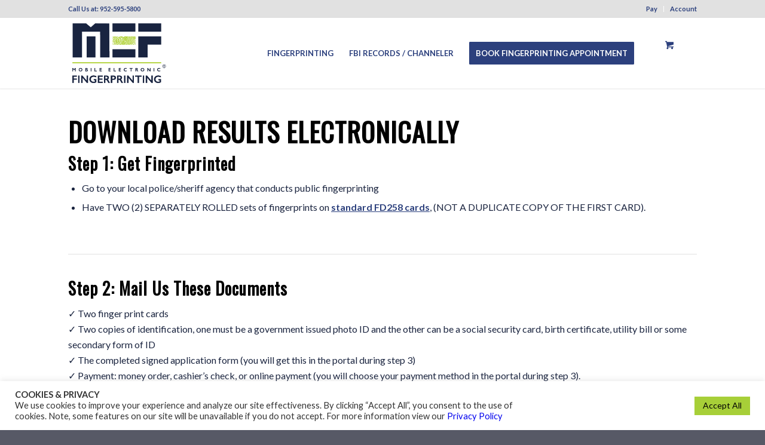

--- FILE ---
content_type: text/css
request_url: https://mobileelectronicfingerprinting.com/wp-content/uploads/dynamic_avia/avia_posts_css/post-4333.css
body_size: -455
content:
.flex_column.av-1e75ct-66da9b8743ac8ca3aa141797840d232e{border-radius:0px 0px 0px 0px;padding:0px 0px 0px 0px} .av_promobox.av-354nzx-44f8a0559ea59aa50cbf22a57833bc8b{background:#ffffff;border-color:#1b2440}